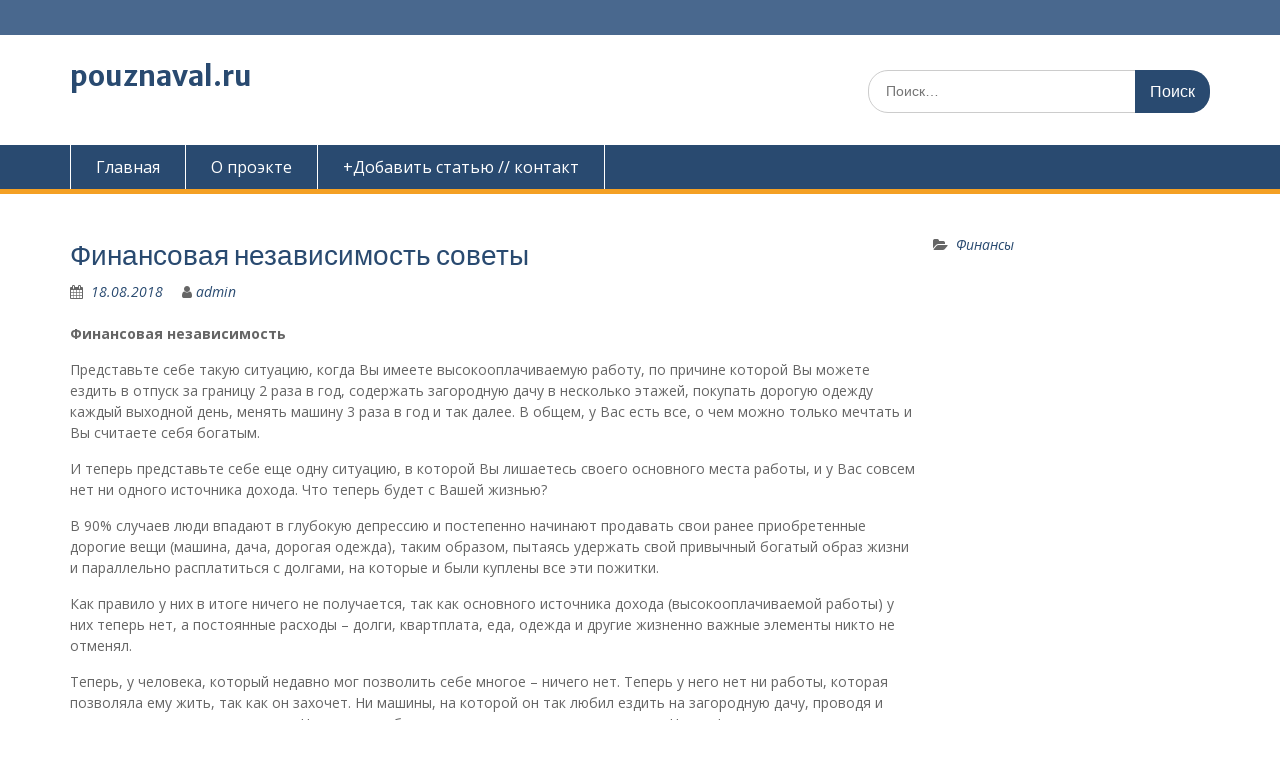

--- FILE ---
content_type: text/html; charset=utf-8
request_url: https://pouznaval.ru/finansovaya-nezavisimost-sovety/
body_size: 23391
content:
<!DOCTYPE html>
<html lang="ru-RU">
<head>

  <script data-ad-client="ca-pub-5878285487987233" async src="https://pagead2.googlesyndication.com/pagead/js/adsbygoogle.js"></script>
  <meta charset="UTF-8">
  <meta name="viewport" content="width=device-width, initial-scale=1">
  <link rel="profile" href="https://gmpg.org/xfn/11">
  <link rel="pingback" href="/xmlrpc.php">
  <title>Финансовая независимость советы - pouznaval.ru</title>
  <meta name="bingbot" content="index, follow, max-snippet:-1, max-image-preview:large, max-video-preview:-1">
  <link rel="canonical" href="/finansovaya-nezavisimost-sovety/">
  <meta property="og:locale" content="ru_RU">
  <meta property="og:type" content="article">
  <meta property="og:title" content="Финансовая независимость советы - pouznaval.ru">
  <meta property="og:description" content="Финансовая независимость Представьте себе такую ситуацию, когда Вы имеете высокооплачиваемую работу, по причине которой Вы можете ездить в отпуск за границу 2 раза в год, содержать загородную дачу в несколько этажей, покупать дорогую одежду каждый выходной день, менять машину 3 Читать дальше ...">
  <meta property="og:url" content="https://pouznaval.ru/finansovaya-nezavisimost-sovety/">
  <meta property="og:site_name" content="pouznaval.ru">
  <meta property="article:published_time" content="2018-08-18T13:09:37+00:00">
  <meta name="twitter:card" content="summary_large_image">
  <script type="application/ld+json" class="yoast-schema-graph">
  {"@context":"https://schema.org","@graph":[{"@type":"WebSite","@id":"https://pouznaval.ru/#website","url":"https://pouznaval.ru/","name":"pouznaval.ru","description":"\u042d\u0442\u043e \u0438\u043d\u0444\u043e\u0440\u043c\u0430\u0446\u0438\u043e\u043d\u043d\u044b\u0439 \u0441\u0430\u0439\u0442, \u043e\u0441\u043d\u043e\u0432\u0443 \u0441\u0430\u0439\u0442\u0430 \u041f\u043e\u0443\u0437\u043d\u0430\u0432\u0430\u043b \u0441\u043e\u0441\u0442\u0430\u0432\u043b\u044f\u044e\u0442 \u043e\u0431\u0443\u0447\u0430\u044e\u0449\u0438\u0435 \u043c\u0430\u0442\u0435\u0440\u0438\u0430\u043b\u044b \u0432 \u0432\u0438\u0434\u0435 \u043b\u0435\u043a\u0446\u0438\u0439, \u043a\u043e\u043d\u0441\u043f\u0435\u043a\u0442\u043e\u0432, \u0440\u0435\u0444\u0435\u0440\u0430\u0442\u043e\u0432, \u0434\u043e\u043a\u043b\u0430\u0434\u043e\u0432, \u0440\u0443\u043a\u043e\u0432\u043e\u0434\u0441\u0442\u0432 \u0438 \u043f\u043e\u0441\u043e\u0431\u0438\u0439. \u041f\u0440\u0438\u044f\u0442\u043d\u043e\u0433\u043e \u043e\u0431\u0443\u0447\u0435\u043d\u0438\u044f \u0438 \u043f\u0440\u0438\u043e\u0431\u0440\u0435\u0442\u0435\u043d\u0438\u044f \u0437\u043d\u0430\u043d\u0438\u0439.","potentialAction":[{"@type":"SearchAction","target":"https://pouznaval.ru/?s={search_term_string}","query-input":"required name=search_term_string"}],"inLanguage":"ru-RU"},{"@type":"WebPage","@id":"https://pouznaval.ru/finansovaya-nezavisimost-sovety/#webpage","url":"https://pouznaval.ru/finansovaya-nezavisimost-sovety/","name":"\u0424\u0438\u043d\u0430\u043d\u0441\u043e\u0432\u0430\u044f \u043d\u0435\u0437\u0430\u0432\u0438\u0441\u0438\u043c\u043e\u0441\u0442\u044c \u0441\u043e\u0432\u0435\u0442\u044b - pouznaval.ru","isPartOf":{"@id":"https://pouznaval.ru/#website"},"datePublished":"2018-08-18T13:09:37+00:00","dateModified":"2018-08-18T13:09:37+00:00","author":{"@id":"https://pouznaval.ru/#/schema/person/72a322de40ccf2a12a0ced78bce5af05"},"inLanguage":"ru-RU","potentialAction":[{"@type":"ReadAction","target":["https://pouznaval.ru/finansovaya-nezavisimost-sovety/"]}]},{"@type":["Person"],"@id":"https://pouznaval.ru/#/schema/person/72a322de40ccf2a12a0ced78bce5af05","name":"admin","image":{"@type":"ImageObject","@id":"https://pouznaval.ru/#personlogo","inLanguage":"ru-RU","url":"https://secure.gravatar.com/avatar/7fe7f94695f32951839852638f0e64d7?d=mm&r=g","caption":"admin"}}]}
  </script>
  <link rel='dns-prefetch' href='//fonts.googleapis.com'>
  <link rel='dns-prefetch' href='//s.w.org'>
  <link rel="alternate" type="application/rss+xml" title="pouznaval.ru &raquo; Лента" href="/feed/">
  <link rel="alternate" type="application/rss+xml" title="pouznaval.ru &raquo; Лента комментариев" href="/comments/feed/">
  <link rel="alternate" type="application/rss+xml" title="pouznaval.ru &raquo; Лента комментариев к &laquo;Финансовая независимость советы&raquo;" href="/finansovaya-nezavisimost-sovety/feed/">
  <script type="text/javascript">
                        window._wpemojiSettings = {"baseUrl":"https:\/\/s.w.org\/images\/core\/emoji\/12.0.0-1\/72x72\/","ext":".png","svgUrl":"https:\/\/s.w.org\/images\/core\/emoji\/12.0.0-1\/svg\/","svgExt":".svg","source":{"concatemoji":"https:\/\/pouznaval.ru\/wp-includes\/js\/wp-emoji-release.min.js"}};
                        /*! This file is auto-generated */
                        !function(e,a,t){var r,n,o,i,p=a.createElement("canvas"),s=p.getContext&&p.getContext("2d");function c(e,t){var a=String.fromCharCode;s.clearRect(0,0,p.width,p.height),s.fillText(a.apply(this,e),0,0);var r=p.toDataURL();return s.clearRect(0,0,p.width,p.height),s.fillText(a.apply(this,t),0,0),r===p.toDataURL()}function l(e){if(!s||!s.fillText)return!1;switch(s.textBaseline="top",s.font="600 32px Arial",e){case"flag":return!c([127987,65039,8205,9895,65039],[127987,65039,8203,9895,65039])&&(!c([55356,56826,55356,56819],[55356,56826,8203,55356,56819])&&!c([55356,57332,56128,56423,56128,56418,56128,56421,56128,56430,56128,56423,56128,56447],[55356,57332,8203,56128,56423,8203,56128,56418,8203,56128,56421,8203,56128,56430,8203,56128,56423,8203,56128,56447]));case"emoji":return!c([55357,56424,55356,57342,8205,55358,56605,8205,55357,56424,55356,57340],[55357,56424,55356,57342,8203,55358,56605,8203,55357,56424,55356,57340])}return!1}function d(e){var t=a.createElement("script");t.src=e,t.defer=t.type="text/javascript",a.getElementsByTagName("head")[0].appendChild(t)}for(i=Array("flag","emoji"),t.supports={everything:!0,everythingExceptFlag:!0},o=0;o<i.length;o++)t.supports[i[o]]=l(i[o]),t.supports.everything=t.supports.everything&&t.supports[i[o]],"flag"!==i[o]&&(t.supports.everythingExceptFlag=t.supports.everythingExceptFlag&&t.supports[i[o]]);t.supports.everythingExceptFlag=t.supports.everythingExceptFlag&&!t.supports.flag,t.DOMReady=!1,t.readyCallback=function(){t.DOMReady=!0},t.supports.everything||(n=function(){t.readyCallback()},a.addEventListener?(a.addEventListener("DOMContentLoaded",n,!1),e.addEventListener("load",n,!1)):(e.attachEvent("onload",n),a.attachEvent("onreadystatechange",function(){"complete"===a.readyState&&t.readyCallback()})),(r=t.source||{}).concatemoji?d(r.concatemoji):r.wpemoji&&r.twemoji&&(d(r.twemoji),d(r.wpemoji)))}(window,document,window._wpemojiSettings);
  </script>
  <style type="text/css">
  img.wp-smiley,
  img.emoji {
        display: inline !important;
        border: none !important;
        box-shadow: none !important;
        height: 1em !important;
        width: 1em !important;
        margin: 0 .07em !important;
        vertical-align: -0.1em !important;
        background: none !important;
        padding: 0 !important;
  }
  </style>
  <link rel='stylesheet' id='wp-block-library-css' href='/wp-includes/css/dist/block-library/style.min.css' type='text/css' media='all'>
  <link rel='stylesheet' id='contact-form-7-css' href='/wp-content/plugins/contact-form-7/includes/css/styles.css' type='text/css' media='all'>
  <link rel='stylesheet' id='fontawesome-css' href='/wp-content/themes/education-hub/third-party/font-awesome/css/font-awesome.min.css' type='text/css' media='all'>
  <link rel='stylesheet' id='education-hub-google-fonts-css' href='//fonts.googleapis.com/css?family=Open+Sans%3A600%2C400%2C400italic%2C300%2C100%2C700%7CMerriweather+Sans%3A400%2C700&#038;ver=5.4.2' type='text/css' media='all'>
  <link rel='stylesheet' id='education-hub-style-css' href='/wp-content/themes/education-hub/style.css' type='text/css' media='all'>
  <script type='text/javascript' src='/wp-includes/js/jquery/jquery.js?ver=1.12.4-wp'></script>
  <script type='text/javascript' src='/wp-includes/js/jquery/jquery-migrate.min.js'></script>
  <link rel='https://api.w.org/' href='/wp-json/'>
  <link rel="EditURI" type="application/rsd+xml" title="RSD" href="/xmlrpc.php">
  <link rel="wlwmanifest" type="application/wlwmanifest+xml" href="/wp-includes/wlwmanifest.xml">
  <link rel='shortlink' href='/?p=904'>
  <link rel="alternate" type="application/json+oembed" href="/wp-json/oembed/1.0/embed?url=https%3A%2F%2Fpouznaval.ru%2Ffinansovaya-nezavisimost-sovety%2F">
  <link rel="alternate" type="text/xml+oembed" href="/wp-json/oembed/1.0/embed?url=https%3A%2F%2Fpouznaval.ru%2Ffinansovaya-nezavisimost-sovety%2F&#038;format=xml">
  <style type="text/css">
  .broken_link, a.broken_link {
        text-decoration: line-through;
  }
  </style>
  <style>
                .pageviews-wrapper { height: 16px; line-height: 16px; font-size: 11px; clear: both; }
                .pageviews-wrapper svg { width: 16px; height: 16px; fill: #aaa; float: left; margin-right: 2px; }
                .pageviews-wrapper span { float: left; }
  </style>
  <link rel="icon" href="/wp-content/uploads/2018/07/cropped-111-1-32x32.png" sizes="32x32">
  <link rel="icon" href="/wp-content/uploads/2018/07/cropped-111-1-192x192.png" sizes="192x192">
  <link rel="apple-touch-icon" href="/wp-content/uploads/2018/07/cropped-111-1-180x180.png">
  <meta name="msapplication-TileImage" content="https://pouznaval.ru/wp-content/uploads/2018/07/cropped-111-1-270x270.png">
<!-- Yandex.Metrika counter -->
<script type="text/javascript" >
   (function(m,e,t,r,i,k,a){m[i]=m[i]||function(){(m[i].a=m[i].a||[]).push(arguments)};
   var z = null;m[i].l=1*new Date();
   for (var j = 0; j < document.scripts.length; j++) {if (document.scripts[j].src === r) { return; }}
   k=e.createElement(t),a=e.getElementsByTagName(t)[0],k.async=1,k.src=r,a.parentNode.insertBefore(k,a)})
   (window, document, "script", "https://mc.yandex.ru/metrika/tag.js", "ym");

   ym(90133478, "init", {
        clickmap:true,
        trackLinks:true,
        accurateTrackBounce:true,
        webvisor:true
   });
</script>
<noscript><div><img src="https://mc.yandex.ru/watch/90133478" style="position:absolute; left:-9999px;" alt="" /></div></noscript>
<!-- /Yandex.Metrika counter -->
  <meta name="yandex-verification" content="65cf2ad57484625c" />
    
                <div id="zao_order_chat"></div>
            <script type="text/javascript">
                if (!zao_order_chat_initiator) {
                    var zao_order_chat_initiator = window.document.createElement("script");
                    zao_order_chat_initiator.type = "text/javascript";
                    zao_order_chat_initiator.async = true;
                    zao_order_chat_initiator.src = "https://zchnk.ru/forms/zao-order-chat.js?a_aid=4e27edf057379&tag_name=zao_order_chat&template_name=zao_order_chat&theme=red&header=full&delay=7&name=%D0%A2%D0%B0%D1%82%D1%8C%D1%8F%D0%BD%D0%B0&description=%D0%A3%D0%B7%D0%BD%D0%B0%D0%B9%D1%82%D0%B5%20%D1%81%D1%82%D0%BE%D0%B8%D0%BC%D0%BE%D1%81%D1%82%D1%8C%20%D0%B2%D0%B0%D1%88%D0%B5%D0%B9%20%D1%80%D0%B0%D0%B1%D0%BE%D1%82%D1%8B%20%D1%81%D0%BE%20%D1%81%D0%BA%D0%B8%D0%B4%D0%BA%D0%BE%D0%B9%2045%25&corner=square";
                    document.body.appendChild(zao_order_chat_initiator);
                }
            </script>
<script async src="https://pagead2.googlesyndication.com/pagead/js/adsbygoogle.js?client=ca-pub-9938456014493340"
     crossorigin="anonymous"></script>

<!-- Yandex.RTB -->
<script>window.yaContextCb=window.yaContextCb||[]</script>
<script src="https://yandex.ru/ads/system/context.js" async></script>

<!-- Yandex.RTB R-A-1986883-1 -->
<script>window.yaContextCb.push(()=>{
  Ya.Context.AdvManager.render({
    type: 'fullscreen',    
    platform: 'touch',
    blockId: 'R-A-1986883-1'
  })
})</script></head>
<body class="post-template-default single single-post postid-904 single-format-standard site-layout-fluid global-layout-right-sidebar">

  <div id="page" class="container hfeed site">
    <a class="skip-link screen-reader-text" href="#content">Перейти к содержимому</a>
    <div id="tophead">
      <div class="container">
        <div id="quick-contact"></div>
      </div>
    </div>
    <header id="masthead" class="site-header" role="banner">
      <div class="container">
        <div class="site-branding">
          <div id="site-identity">
            <p class="site-title"><a href="/" rel="home">pouznaval.ru</a></p>
          </div>
        </div>
        <div class="search-section">
          <form role="search" method="get" class="search-form" action="https://pouznaval.ru/">
            <label><span class="screen-reader-text">Искать:</span> <input type="search" class="search-field" placeholder="Поиск…" value="" name="s" title="Искать:"></label> <input type="submit" class="search-submit" value="Поиск">
          </form>
        </div>
      </div>
    </header>
    <div id="main-nav" class="clear-fix">
      <div class="container">
        <nav id="site-navigation" class="main-navigation" role="navigation">
          <button class="menu-toggle" aria-controls="primary-menu" aria-expanded="false"><i class="fa fa-bars"></i> Меню</button>
          <div class="wrap-menu-content">
            <div class="menu-novvvvv-container">
              <ul id="primary-menu" class="menu">
                <li id="menu-item-34" class="menu-item menu-item-type-custom menu-item-object-custom menu-item-34">
                  <a target="_blank" rel="noopener noreferrer" href="/category/top-publikatsii/">Главная</a>
                </li>
                <li id="menu-item-63" class="menu-item menu-item-type-post_type menu-item-object-page menu-item-63">
                  <a target="_blank" rel="noopener noreferrer" href="/o-proekte/">О проэкте</a>
                </li>
                <li id="menu-item-64" class="menu-item menu-item-type-post_type menu-item-object-page menu-item-64">
                  <a target="_blank" rel="noopener noreferrer" href="/kontakty/">+Добавить статью // контакт</a>
                </li>
              </ul>
            </div>
          </div>
        </nav>
      </div>
    </div>
    <div id="content" class="site-content">
      <div class="container">
        <div class="inner-wrapper">
          <div id="primary" class="content-area">
            <main id="main" class="site-main" role="main">
              <article id="post-904" class="post-904 post type-post status-publish format-standard hentry category-finansy">
                <header class="entry-header">
                  <h1 class="entry-title">Финансовая независимость советы</h1>
                  <div class="entry-meta">
                    <span class="posted-on"><a href="/finansovaya-nezavisimost-sovety/" rel="bookmark"><time class="entry-date published updated" datetime="2018-08-18T16:09:37+03:00">18.08.2018</time></a></span> <span class="byline"><span class="author vcard"><a class="url fn n" href="/author/admin/">admin</a></span></span>
                  </div>
                </header>
                <div class="entry-content">
                  
                  </div>
                  <p><strong>Финансовая независимость</strong></p>
                  
                  <p>Представьте себе такую ситуацию, когда Вы имеете высокооплачиваемую работу, по причине которой Вы можете ездить в отпуск за границу 2 раза в год, содержать загородную дачу в несколько этажей, покупать дорогую одежду каждый выходной день, менять машину 3 раза в год и так далее. В общем, у Вас есть все, о чем можно только мечтать и Вы считаете себя богатым.</p>
                  <p>И теперь представьте себе еще одну ситуацию, в которой Вы лишаетесь своего основного места работы, и у Вас совсем нет ни одного источника дохода. Что теперь будет с Вашей жизнью?</p>
                  <p>В 90% случаев люди впадают в глубокую депрессию и постепенно начинают продавать свои ранее приобретенные дорогие вещи (машина, дача, дорогая одежда), таким образом, пытаясь удержать свой привычный богатый образ жизни и параллельно расплатиться с долгами, на которые и были куплены все эти пожитки.</p>
                  <p>Как правило у них в итоге ничего не получается, так как основного источника дохода (высокооплачиваемой работы) у них теперь нет, а постоянные расходы – долги, квартплата, еда, одежда и другие жизненно важные элементы никто не отменял.</p>
                  <p>Теперь, у человека, который недавно мог позволить себе многое – ничего нет. Теперь у него нет ни работы, которая позволяла ему жить, так как он захочет. Ни машины, на которой он так любил ездить на загородную дачу, проводя и отдыхая там все свои выходные. Ни денег, чтобы просто слетать в отпуск за границу. Ничего!</p>
                  <p>Все, что теперь есть у этого человека, это его дом и долговые обязательства, под которые этот же дом был заложен. И теперь, если он вовремя не расплатится со своими долгами, у него могут забрать его последнюю недвижимость. И вот именно на этом месте приходит трезвое понимание.</p>
                  <p>Высокооплачиваемая работа и наличие множества роскошных вещей – это еще не богатство. Это лишь легкое подражание ему. Потому что: <strong>«Вы богаты ровно настолько, насколько времени сможете продержаться без работы!»</strong></p>
                  <p>К сожалению, не так много людей в наше время понимают всю суть этого высказывания. И устроившись на хорошую работу с большой зарплатой, думают, что стали богатыми. На самом деле это не так, они стали не богатыми, они просто&nbsp;<strong>пытаются казаться богатыми.</strong></p>
                  <p>Насколько по-настоящему они богаты, покажет то время, когда они потеряют свой единственный источник дохода – свою работу.</p>
                  <p><strong>Разница между активами и пассивами</strong></p>
                  <p>Давайте понимать под активом то, что вам приносит деньги, а под пассивом &#8212; то, что у вас отбирает деньги. Если вы возьмете среднестатистического человека, то увидите, что он имеет только пассивы.</p>
                  <p>Что у него есть? Квартира, где он живет &#8212; требует ежемесячной оплаты ЖКХ, мелкого, а иногда и крупного ремонта, нужно платить налог и т.д. Чистый пассив. Автомобиль? Бензин, страховка, налоги, ремонт, штрафы, парковка и т.д. &#8212; пассив. Дача &#8212; пассив, полагаю, объяснять не надо. Мобильный телефон, стереосистема, гараж и т.д. &#8212; все это пассивы, потому что постоянно забирают деньги из вашего кошелька. Простите, а активы у этого человека есть? После долгого раздумья этот человек сможет предъявить один единственный актив &#8212; это его ТРУДОСПОСОБНОСТЬ (возможность работать), а все остальное, что у него есть, деньги только забирает.</p>
                  <p>Смотрите, что получается &#8212; на один актив много-много пассивов; человек согнулся под тяжестью пассивов, денег у него постоянно не хватает. Казалось бы, самое разумное &#8212; либо сбросить с себя часть пассивов, чтобы они перестали у него отнимать деньги, или увеличить количество активов, и тем самым увеличить количество денег, которое к нему прибывает ежемесячно.</p>
                  <p>Однако большинство людей почему-то поступают иначе: они увеличивают количество пассивов! Да, странно, но это так. Появились деньги &#8212; люди предпочитают купить новый автомобиль (дороже страховка, эксплуатационные расходы, больше расходы на парковку и т.д.) Стало быть, автомобиль ежемесячно будет забирать у вас денег еще больше.</p>
                  <p>Или, если на авто не хватает, новый мобильник и т.д. Я не имею ничего против покупки этих приятных вещей; однако, согласитесь, всему свое время. Мудрый человек купит все это, когда у него будет достаточное количество активов. Покупать пассивы, когда у вас есть лишь единственный актив &#8212; очень плохое и опасное решение. Пассивы раздавят вас своей тяжестью. Надорветесь.</p>
                  <p>Позвольте обратить ваше внимание еще на одно очень важное обстоятельство. Абсолютное большинство людей, имея единственный источник дохода &#8212; свою трудоспособность, никак, СОВЕРШЕННО никак его, этот единственный источник не защищают!!! Другими словами, каждый из нас может заболеть или навсегда потерять способность работать &#8212; то есть стать инвалидом. Ваши пассивы никуда не денутся и будут денег требовать ежемесячно; единственный свой актив (работу) вы можете потерять. Что вы будете делать тогда? Итак, нужно покупать активы и воздерживаться от покупки пассивов. Вы можете спросить меня в свете этой рассылки &#8212; а что же тогда покупать, какие активы мне доступны? Когда человек впервые задается этим вопросом, он становится ИНВЕСТОРОМ.</p>
                  <p>Активы и пассивы, при первом упоминании о них, у большинства людей возникают ассоциации с бухгалтерским учетом, балансом, сальдо и т.д. Но, многие люди путают эти понятия, а некоторые и вовсе не знают, что это такое. В данной статье будут даны определения и приведены конкретные примеры и различия активов и пассивов.</p>
                  <p>Причем, не будем сильно углубляться в дебри и сыпать сложными экономическими терминами, ведь они, зачастую, сложны для понимания людей, не имеющих экономического образования, а постараемся изложить все просто. Согласитесь, не так уж и часто, в нашей с Вами повседневной жизни можно услышать слово актив или пассив, если конечно, в Вашей семье нет тех, кто по профессии своей бухгалтер.</p>
                  <p><strong>Актив</strong>&nbsp;– это то, что приносит деньги в Ваш карман. Также, к активам можно отнести то, что Вы имеете в данный момент и в ближайшем будущем намереваетесь продать за большую цену, чем потратили на приобретение. Что может выступать активом?</p>
                  <p>Целый список разнообразных вещей:</p>
                  <p>*Недвижимость. Будучи сданной в аренду она приносит стабильный доход своему хозяину, и, что примечательно, не требует от него никаких активных действий и затрат сил.</p>
                  <p>*Инвестиции в бизнес.</p>
                  <p>*Авторские гонорары, которые можно получать от запатентованной интеллектуальной собственности.</p>
                  <p>*Любые другие вещи, принадлежащие Вам и не лежащие мертвым грузом, а сданные в аренду другим лицам, и приносящие владельцу плату за свою эксплуатацию. К таковым можно отнести что угодно: автомобиль, оборудование, технику, в общем, все то, что приносит Вам деньги в карман.</p>
                  <p>Что касается&nbsp;<strong>пассивов</strong>&nbsp;– так это то, что отнимает у Вас денежные средства. Движимое и недвижимое имущество, использующееся для личных нужд и требующее расходов на свое содержание, а также Ваши долговые обязательства, по отношению к другим физическим и юридическим лицам. К пассивам также можно отнести:</p>
                  <p>*Лично эксплуатируемое имущество;</p>
                  <p>*Долговые расписки в пользу иных лиц;</p>
                  <p>*Квартира или дом, в котором Вы проживаете.</p>
                  <p>Квартира, кстати, один из спорных моментов в разделении имущества на активы и пассивы, ведь она может выступать как первым, так и вторым. Давайте рассмотрим это на примере. Допустим, Вы приобрели или получили в наследство квартиру. После этого у Вас есть два варианта развития событий.</p>
                  <p><strong>Первый</strong>&nbsp;– Вы сдаете ее внаем другим людям, регулярно получая за это арендную плату. Это яркий пример <strong>пассивного дохода</strong>, когда Ваш капитал работает на Вас. Достаточно один раз вложить его куда-либо, и далее Вы, не затрачивая сил и времени получаете доход. При всем этом, стоимость Вашей квартиры из года в год растет. Под воздействием инфляционного механизма, это неизбежно, и даже если происходит финансовый кризис, ее цена со временем восстанавливается.</p>
                  <p><strong>И второй случай</strong>&nbsp;– Вы лично заселяетесь в эту квартиру, или безвозмездно пускаете туда своих родных. Так квартира превращается в пассив, т.к. Вы мало того, что не получаете арендную плату, а еще и вынуждены ежемесячно оплачивать коммунальные счета.&nbsp;Как видите, одна и та же вещь может выступать в качестве одного из самых полезных активов, так и самым большим Вашим пассивом, особенно если Вы купили ее, влезая в долг.</p>
                  <p>Кстати, с бизнесом возникает аналогичная ситуация. Казалось бы, любой бизнес – это потенциальный актив, в отличие от прочих вещей, которые можно приобрести для личного пользования, он заведомо создается с целью получения прибыли. Но, не все так просто. Категория, к которой можно отнести бизнес, определяется его финансовым результатом. Если бизнес регулярно приносит Вам чистую прибыль, то это, конечно, актив. А если его содержание несет в себе только убытки, то пассив.</p>
                  <p>Как уже говорилось, к активам можно отнести все то, что приносит Вам доход, и Ваша работа – это тоже своего рода актив. Но, наибольшей привлекательностью обладают активы, которые способны приносить именно пассивный доход. А пассивы, на самом деле, тоже могут быть приятными вещами.&nbsp;Например, расходы на то, что доставляет нам удовольствие: походы в ресторан, приобретение предметов роскоши и технологических новинок – это тоже пассивы, что, вроде как, плохо. Но, без этого сложно представить себе нормальную жизнь. Поэтому не стоит полностью отказываться от пассивов, а необходимо просто искать баланс, в котором бы&nbsp;<strong>активы превышали пассивы.</strong></p>
                  <p><strong>&nbsp;</strong></p>
                  <p><strong>Баланс Пассивов и Активов.</strong></p>
                  <p>Как стало очевидно, вовсе отказаться от пассивов никак не получится, для этого придется сильно понизить уровень своей жизни и научиться обходиться буквально без всего. Стоит просто стремиться к тому, чтобы все Ваши пассивы с лихвой перекрывались активами. Не идите на поводу у гениев рекламы и маркетинга, и не стремитесь купить как можно больше вещей просто потому, что это сейчас модно и так делают все.</p>
                  <p>Да, это тяжело, ведь просто оглядевшись вокруг можно увидеть множество людей, живущих, что называется, не по средствам. Подумайте, жизнь в вечной каббале долгов – это то, о чем Вы мечтали? Вряд ли.</p>
                  <p>Богатые люди понимают разницу и приобретают активы. Бедные люди – покупают пассивы. А средний класс, в силу финансовой неграмотности, приобретает пассивы, которые считает активом. И с этим трудно спорить, ведь всякий, экономически грамотный человек всеми силами будет стремиться приобретать активы, и не увеличивать сверх нормы свои пассивы, будучи уверенным, что это приведет его к богатству.</p>
                  <p>Посмотрите на деятельность любого миллионера, все они управляют предприятиями, заводами, фирмами, разрабатывают месторождения полезных ископаемых, и прочее. Все это активы, правда, такого уровня, который труднодостижим для людей попроще.</p>
                  <p>По причине активов можно достичь той самой финансовой свободы, о которой мечтает каждый. И человеку, который ее добился, уже не требуется работать за деньги, ведь деньги в буквальном смысле начинают работать за него. Конечно, можно сейчас сказать, что богатые люди и живут с шиком, покупая себе загородные особняки, шикарные машины, личные яхты, украшения и прочее. Но, все эти расходы, до мельчайшей детали, учтены в их финансовом плане и, ни один миллионер, не будет совершать значительных трат, не будучи уверенным в том, что он может себе это позволить, без ущерба для своего бюджета.&nbsp;Покупая активы, не стоит тешить себя ожиданиями, что они начнут приносить доход немедленно. Для того чтобы они начали работать и увеличивать благосостояние владельца, нужно время, зачастую немалое.</p>
                  <p>Но, не пугайтесь этого. И если сейчас все активы, которыми Вы обладаете – это работа по найму, а количество пассивов зашкаливает, то стоит задуматься, все ли правильно Вы делаете, и что станет конечной станцией Вашей деятельности – вожделенная финансовая свобода или замкнутый круг «заработал-потратил». Поэтому, решать только Вам. Больше размышляйте над тем, какие активы можно приобрести, рассматривайте каждое новое дело, как возможность заработать и не сворачивайте с выбранного пути к благополучию, каким бы тернистым он не казался.</p>
                  <p><strong>Важно!</strong> <strong><em>Продавать действующий актив можно только для покупки другого, более выгодного для Вас, актива.</em></strong></p>
                  <p><strong>&nbsp;</strong></p>
                  <p><strong>&nbsp;</strong></p>
                  <p><strong>&nbsp;</strong></p>
                  <p><strong><em>Понятие «активный доход» и «пассивный доход».</em></strong></p>
                  <p><strong>Активный доход &#8212; его плюсы и минусы</strong></p>
                  <p><strong>Активный доход</strong>&nbsp;&#8212; то, к чему мы все привыкли. Зарплата, которую человек получает, работая на наёмной работе, относится именно к активному заработку (его ещё называют линейным). Это относится и ко всяким «подработкам», фрилансу, бизнесу (отчасти). То есть сделал работу &#8212; получи вознаграждение (единоразово). Как только человек прекращает работать (увольняется с работы) &#8212; доход перестаёт поступать.</p>
                  <p>В случае активного заработка нужно тратить своё время и (или) силы на его получение &#8212; это обязательное условие. То есть, если вы перестанете выполнять свои служебные обязанности (откажетесь работать) и вместо работы будете спать, то вас непременно уволят и доход иссякнет. Но это и так понятно. Основное преимущество активного дохода &#8212; вы получаете всё и сразу.</p>
                  <p>Отметим, что большинству людей известен только один способ получения денег &#8212; работа на предприятии (пресловутый активный доход). Под словом &#171;известен&#187; здесь понимается то, что в реальной жизни (а не где-то в мечтах), на практике большинство людей могут добывать деньги только активным способом, то есть, работая в общепринятом смысле. Однако, это не единственный вид получения дохода. Есть и другой, куда более приятный способ, хорошо известный среди&nbsp;богатых людей, а это – пассивный доход.</p>
                  <p><strong>Пассивный доход &#8212; альтернатива или дополнение к активному доходу</strong></p>
                  <p><strong>Пассивный доход</strong>&nbsp;&#8212; это доход, получаемый без серьёзных затрат сил и времени с вашей стороны. Грубо говоря, это когда вы не работаете, а прибыль продолжает к вам поступать. Как такое, возможно, спросите вы? Дело в том, что пассивный доход (его ещё называют резидуальный, нелинейный доход) может быть получен от&nbsp;активов, которые у вас имеются. Странно, да? По идее, от активов должен идти активный доход, а не пассивный. А всё как раз наоборот.</p>
                  <p>Если у вас есть какой-то&nbsp;актив, скажем,&nbsp;недвижимость&nbsp;в аренду, то данный актив способен генерировать денежный поток в ваш карман. Ваше участие при этом сведено к минимуму. В этом пассивный доход выгодно отличается от активного.</p>
                  <p>Секрет богатых&nbsp;в том и проявляется, что они имеют активы, которые приносят им&nbsp;деньги. Пассивный доход доступен только людям, находящимся в квадрантах &nbsp;<strong>Б</strong>(бизнесмен)&nbsp;и&nbsp;<strong>И</strong>(инвестор) квадранта денежного потока, то есть когда уже не вы работаете за деньги, а ваши деньги работают на вас. Ещё одна особенность пассивного заработка &#8212; когда другие люди явно или опосредованно работают на вас (не вы сами). Пример: вкладываясь в чей-то бизнес (прямые инвестиции) на вас работают сотрудники этого бизнеса.</p>
                  <p><strong>&nbsp;</strong></p>
                  <p><strong>Трудности получения пассивного дохода</strong></p>
                  <p>Однако, не всё так радужно, как кажется на первый взгляд. Проблема то в том, что перед тем как получать пассивный доход, нужно обзавестись активом, который будет его приносить. А нет актива &#8212; нет и пассивного заработка! Таким образом, вся сложность в том, чтобы создать источник своего дохода. Чтобы иметь прибыль от капитала (недвижимости например) для начала нужно&nbsp;где-то взять деньги. А вся прелесть в том, что сделать это нужно один раз и потом просто &#171;доить корову&#187;.</p>
                  <p>Пассивный доход &#8212; награда за один раз проделанную работу.</p>
                  <p>Как правило, на создание пассивного дохода, уровень которого хотя бы сопоставим с уровнем зарплаты (или другого вида активного дохода), нужно приложить намного больше сил и (или) времени, чем на активный заработок. А как вы хотели?</p>
                  <p>Также создание пассивного дохода &#8212; дело весьма небыстрое и может занимать годы.</p>
                  <p><strong>Пример.</strong>&nbsp;Боря работает инженером и получает 20 тысяч в месяц. Но Боря хочет накопить капитал, купить недвижимость (к примеру, две квартиры), сдать их в аренду и получать все те же 20 тысяч, но уже не работая. Для того чтобы &#171;превратить сказку в быль&#187; нужен капитал приблизительно размером 2,5 миллиона.</p>
                  <p>И сколько же ему надо горбатиться, чтобы заработать 2,5 миллиона?</p>
                  <p>Не всё так плохо, как кажется.</p>
                  <p><strong>Во-первых</strong>, это весьма примитивный пример, доходность &#8212; очень маленькая.</p>
                  <p><strong>Во-вторых</strong>, как было сказано выше, создание пассивного дохода &#8212; дело небыстрое, поэтому надо запастись терпением и целеустремлённостью.</p>
                  <p><strong>В-третьих</strong>, есть методы (правила), использование которых приводит к ускорению и увеличению дохода. Если человек задался целью создать себе пассивный доход, то он, не спеша и уверенно будет идти к цели, увеличивая свой доход.</p>
                  <p><strong>В-четвёртых</strong>, начать никогда не поздно &#8212; ведь можно начать&nbsp;откладывать&nbsp;часть денег, работая на обычной работе, и потихоньку приобретать активы. Каждый раз, когда получаете доход, первое, что Вы должны сделать — отложить от него ровно 10%. Это называется&nbsp;&nbsp;&nbsp;&nbsp;&nbsp;&nbsp;&nbsp;&nbsp;&nbsp;&nbsp; <strong><em>«Платить зарплату себе»,</em></strong> потому что остальные 90 % Вы платите другим (коммунальные платежи, налоги и т.д.). Таким способом мы создаем свой начальный капитал. И поверьте, это не такая уж и огромная сумма, чтобы ощутить ее отсутствие на себе. &nbsp;И отдавать последние деньги своим кредиторам, а в семейном бюджете оставлять сумму, которую едва хватит на питание детям – не есть правильное решение.</p>
                  <p>Помните, что пассивный доход обладает важнейшими преимуществами, недоступными активному доходу. &nbsp;Ну, кто бы ни хотел получать много денег, не затрачивая особых усилий и времени и заниматься тем, чем хочется? Только пассивный заработок делает эту возможность доступной. По причине этого и возможна&nbsp;финансовая свобода.</p>
                  <p>Таким образом, нужны большие усилия, время для создания источника пассивного дохода и почти нулевые затраты для поддержки созданного.</p>
                  <p><strong>&nbsp;</strong></p>
                  <p><strong><em>Несколько советов по экономии семейного бюджета.</em></strong></p>
                  <p><strong><em>Экономия&nbsp;семейного бюджета это не финансовое ограничение себя и своих близких во всех сферах жизни, а умение обдуманно и правильно обращаться с деньгами.</em></strong></p>
                  <p>Какая бы большая зарплата не была у человека, его расходы всегда будут идти вровень с его доходами. Так как любой человек, имея на руках деньги, в первую очередь стремится их потратить. Такова психология людей и законы жизни.</p>
                  <p>Поэтому, если Вы хотите больше зарабатывать и сохранять, то Вам не обязательно устраиваться на дополнительную работу. Вам нужно всего лишь научиться грамотно распоряжаться своими личными средствами.</p>
                  <p>Поэтому в данном посте будет представлено несколько самых популярных и рабочих методов экономии семейного бюджета, которые подойдут абсолютно любому человеку.</p>
                  <p><strong><u>Расплатитесь с долгами.</u></strong></p>
                  <p>Как бы банально это не звучало, но ликвидация всех задолженностей, это самый первый и обязательный шаг, который Вы должны сделать, если собрались экономить&nbsp;деньги. Как только деньги освобождаются от функции долговых обязательств, им можно легко назначить функцию сбережения. Поэтому&nbsp;сначала расплатитесь со всеми долгами, а уже только потом приступайте к экономии.</p>
                  <p>Если Ваши долги настолько большие, что быстро устранить их не получается, начинайте следовать правилу 50×50. Из денег, которые Вы сможете <strong><em>сэкономить</em></strong>, берите 50% на погашение долгов, а другие 50% откладывайте, чтобы создать себе наличный резерв (запас). Тем самым Вы создаете свой капитал и одновременно избавляетесь от долгов.</p>
                  <p><strong><u>&nbsp;</u></strong></p>
                  <p><strong><u>Начните вести учет всех своих расходов.</u></strong></p>
                  <p>Первое и самое важное, что нужно сделать, чтобы начать экономить семейный бюджет – это просто начать его вести. Ну, подумайте сами, как Вы будите экономить свои деньги, если даже не знаете, на что они у Вас тратятся? Взгляните на людей, у которых все в порядке с финансовой жизнью, они все до одного, ведут учет своего семейного бюджета. И жестко контролируют все свои расходы с доходами. Для большинства людей, экономия денег может показаться простой задачей, но как бы кому, что не казалось на первый взгляд, это на самом деле далеко не так. Если у Вас огромные долги и маленькая зарплата, порой сэкономить с нее, даже пару тысяч в месяц, бывает ой как сложно.&nbsp;Поэтому, следующим шагом, который Вы должны выполнить, является учет всех своих расходов.</p>
                  <p>Постарайтесь в течение пары недель или месяца записывать все, на что у Вас тратятся деньги. Постарайтесь как можно более подробно&nbsp;расписать все затраты, и ни в коем случае не упускайте из виду ни одну из мелких покупок. Назначьте каждой покупке или расходу свою категорию, чтобы потом можно было выяснить и понять, на что у Вас больше всего тратятся деньги и в какую категорию они уходят.</p>
                  <p>Сделайте это обязательно и прямо сейчас, так как если Вы этого не выполните, Вы так никогда и не узнаете, куда утекают Ваши финансы, а, следовательно, вопрос, как экономить деньги, так и останется для Вас нерешенным. Ниже Вы можете увидеть пример самых основных расходов в семье.</p>
                  <p><u>Дом:&nbsp;&nbsp;&nbsp;&nbsp;&nbsp;&nbsp;&nbsp;&nbsp;&nbsp;&nbsp;&nbsp;&nbsp;&nbsp;&nbsp;&nbsp;&nbsp;&nbsp;&nbsp;</u></p>
                  <ul>
                    <li>Аренда</li>
                    <li>Налоги</li>
                  </ul>
                  <p><u>Автомобиль:</u></p>
                  <ul>
                    <li>Страховка</li>
                    <li>Бензин</li>
                    <li>Обслуживание</li>
                  </ul>
                  <p><u>Коммунальные услуги:</u></p>
                  <ul>
                    <li>Электричество</li>
                    <li>Вода</li>
                    <li>Газ</li>
                    <li>Телефон</li>
                    <li>Интернет</li>
                  </ul>
                  <p><u>Питание:</u></p>
                  <ul>
                    <li>Кафе</li>
                    <li>Столовая</li>
                  </ul>
                  <p><u>Личные расходы:</u></p>
                  <ul>
                    <li>Одежда</li>
                    <li>Парикмахерская</li>
                    <li>Медицинское обслуживание</li>
                  </ul>
                  <p><u>Остальные расходы:</u></p>
                  <ul>
                    <li>Развлечения</li>
                    <li>Праздники</li>
                    <li>Отпуск</li>
                  </ul>
                  <p>Приучите&nbsp;себя записывать каждую покупку или трату денег. Сохраняйте квитанции и чеки, а в конце недели садитесь за свой ноутбук, и&nbsp;вписывайте эти расходы в таблицу.</p>
                  <p><strong><u>&nbsp;</u></strong></p>
                  <p><strong><u>Не расходуйте деньги сразу же, как их получили.</u></strong></p>
                  <p>В день получения зарплаты не спешите бежать в магазин за покупками, так как, по мнению психологов, это именно тот период, когда деньги легче и больше всего тратятся.</p>
                  <p>Поэтому после получения получки, не поленитесь, сначала составить список тех необходимых вещей, в которых Вы нуждаетесь, и только потом отправляйтесь за ними в магазин.</p>
                  <p><strong><u>Ходите в магазин раз в неделю и со списком продуктов.</u></strong></p>
                  <p>Замечали ли Вы когда-нибудь, что каждый Ваш поход в магазин за продуктами, оборачивается дополнительной покупкой всяких ненужных кухонных лопаточек с подставочками и другими бытовыми предметами? Не забыли ли Вы, что изначально пришли в магазин за продуктами?</p>
                  <p>Как уже было сказано, перед тем, как идти в магазин, составьте четкий список того, что хотите купить. И не посещайте магазин чаще одного раза в неделю, иначе рискуете накупить много ненужного. Старайтесь ходить в магазин один раз в семь дней и с точным списком продуктов.</p>
                  <p><strong><u>Всегда расплачивайтесь только наличными.</u></strong></p>
                  <p>Оплачивайте все свои покупки только наличными деньгами. Расплачиваясь наличными, Вы всегда видите, сколько денег у Вас находится в кошельке, а значит, Вы можете контролировать свои расходы. И если это потребуется, в любой момент предотвратите ненужные покупки.</p>
                  <p>Когда Вы пользуетесь картой, Вы не видите, сколько наличных денег на ней находится, а значит, Вы не можете в полной мере контролировать свои расходы.</p>
                  <p><strong><u>Покупайте товары оптом и на оптовых базах.</u></strong></p>
                  <p>Если это возможно, то консервы, яйца, сахар, масло и остальные подобного рода товары, старайтесь покупать на оптовых базах большими партиями, так как оптом всегда будет дешевле.</p>
                  <p><strong><u>Покупайте вещи в не сезон.</u></strong></p>
                  <p>Еще одним хорошим способом&nbsp;экономии средств, являются несезонные покупки. Вы наверно замечали, что скидка на обувь с одеждой, продаваемую в несоответствующий сезон, иногда достигает 30% и даже 40%. Летняя обувь зимой и осенью всегда будет дешевле, точно также, как и зимняя летом и весной.</p>
                  <p><strong>&nbsp;&nbsp;<u>Установите счетчики.</u></strong></p>
                  <p>Установка приборов учета газа, электроэнергии и воды, поможет значительно экономить эти ресурсы. Чаще всего люди, у которых не установлено этих счетчиков, потребляют меньший объем данных ресурсов, чем тот, за который они платят.</p>
                  <p><strong>&nbsp;&nbsp;<u>Отключайте электроприборы при уходе из дома.</u></strong></p>
                  <p>Каждый раз на ночь или когда уходите из дома, отключайте от сети компьютеры, блоки питания, электрочайники, микроволновые печи и так далее. Это немного позволит экономить на квартире, в которой находится техника, потребляемая электроэнергию. Помимо того, что данная мера поможет Вам в финансовом плане, так она также будет полезна и в плане пожарной безопасности.</p>
                  <p><strong>&nbsp;<u>Экономьте на лекарствах.</u></strong></p>
                  <p>Большинство врачей сотрудничает с местными аптеками, и поэтому выписывают Вам модные и дорогие лекарства. И как следствие очередной визит к доктору, оборачивается покупкой на тысячи рублей, разных лекарственных средств. Чтобы такого избежать, поинтересуйтесь у своего лечащего врача, существованием дешевого аналога, выписываемого Вам лекарства.</p>
                  <p><strong>&nbsp;<u>Контролируйте расходы на Интернет и сотовую связь.</u></strong></p>
                  <p>Довольно распространенное явление, когда мобильный оператор подключает Вам какую-нибудь услугу (например, мелодия на звонок) без Вашего личного согласия. И каждый месяц с Вас снимают определенную сумму денег, за пользование данной услугой, которую Вы и не подключали.</p>
                  <p>Также может случиться, что Ваш провайдер Интернета внес некие изменения (как правило, все изменения нацелены на повышение оплаты) в тариф, на котором Вы сидите. Либо уже давным-давно запустил более дешевый тариф, скорость которого равна Вашей нынешней скорости Интернета, и за которую Вы платите в несколько раз больше.</p>
                  <p>Поэтому, не ленитесь проверять хотя бы один раз в месяц текущее состояние своего тарифа, и наличие новых более выгодных тарифных планов. Также имейте в виду, что приобретение более дорого и быстрого Интернета в некоторых случаях может быть не оправдано, ибо у каждого сайта своя скорость отдачи.</p>
                  <p>И если она составляет, к примеру, 50 кб/с, а скорость Вашего Интернета 512 кб/с, то, как бы сильно Вам не хотелось, Вы не сможете скачать файл с данного сайта со своей скоростью.</p>
                  <p>Поэтому не упускайте из внимания такие моменты, и всегда подбирайте тарифные планы под свои индивидуальные нужды, не ведясь на всякие выгодные предложения Ваших провайдеров и операторов связи.</p>
                  <p><strong><u>Начните каждый месяц откладывать по 10% дохода с каждой своей зарплаты.</u></strong></p>
                  <p>Каждый раз, когда получаете доход, первое, что Вы должны сделать — отложить от него ровно 10%. Это называется «Платить зарплату себе», потому что остальные 90 % Вы платите другим (коммунальные платежи, налоги и т.д.). Таким способом мы создаем свой начальный капитал. И поверьте, это не такая уж и огромная сумма, чтобы ощутить ее отсутствие на себе. &nbsp;И отдавать последние деньги своим кредиторам, а в семейном бюджете оставлять сумму, которую едва хватит на питание детям – не есть правильное решение.</p>
                  <p><strong><u>Заведите копилку для мелочи.</u></strong></p>
                  <p>На первый взгляд, это может показаться полной ерундой, однако сейчас во времена преобладания 1, 2, 5 и 10 рублевых железных монет. У Вас за один месяц может накопиться в копилке немаленькая сумма денег, которая в будущем Вас, несомненно, порадует.</p>
                  <p><em>По мере накопления сэкономленных денег, старайтесь не держать их у себя дома, чтобы не потратить. Природа человека такова, что у него всегда чешутся руки, когда деньги просто так лежат без дела. А свободные деньги – это огромный соблазн. Поэтому, старайтесь сэкономленные деньги пускать хотя бы в какое-нибудь дело, чтобы увести их с глаз долой, а заодно и приумножить. В таком случае Ваша семейная экономия бюджета будет в два раза эффективнее.</em></p>
                  <p>&nbsp;</p>
                  <div class="pageviews-wrapper">
                    <svg xmlns="http://www.w3.org/2000/svg" xmlns:xlink="http://www.w3.org/1999/xlink" x="0px" y="0px" viewbox="0 0 1792 1792">
                    <path d="M588.277,896v692.375H280.555V896H588.277z M1049.86,630.363v958.012h-307.72V630.363H1049.86z M1511.446,203.625v1384.75h-307.725V203.625H1511.446z"></path></svg><span class="pageviews-placeholder" data-key="904"></span>
                  </div>
                  <div style="text-align:left;" data-lang="ru" data-url="https://pouznaval.ru/finansovaya-nezavisimost-sovety/" data-mobile-view="true" data-share-size="40" data-like-text-enable="false" data-background-alpha="0.0" data-pid="cmspouznavalru" data-mode="share" data-background-color="#ffffff" data-share-shape="round-rectangle" data-share-counter-size="12" data-icon-color="#ffffff" data-mobile-sn-ids="fb.vk.tw.ok.wh.vb.tm." data-text-color="#000000" data-buttons-color="#ffffff" data-counter-background-color="#ffffff" data-share-counter-type="common" data-orientation="horizontal" data-following-enable="false" data-sn-ids="fb.vk.tm.gp.ok." data-preview-mobile="false" data-selection-enable="true" data-exclude-show-more="false" data-share-style="9" data-counter-background-alpha="1.0" data-top-button="false" class="uptolike-buttons"></div>
                 
                </div>
                <footer class="entry-footer">
                  <span class="cat-links"><a href="/category/finansy/" rel="category tag">Финансы</a></span>
                </footer>
              </article>
              <nav class="navigation post-navigation" role="navigation" aria-label="Записи">
                <h2 class="screen-reader-text">Навигация по записям</h2>
                <div class="nav-links">
                  <div class="nav-previous">
                    <a href="/hozyajstvennye-obshhestva/" rel="prev">Хозяйственные общества</a>
                  </div>
                  <div class="nav-next">
                    <a href="/proishozhdenie-deneg-ih-evolyutsiya/" rel="next">Происхождение денег, их эволюция</a>
                  </div>
                </div>
              </nav>
              <div id="comments" class="comments-area">
                <div id="respond" class="comment-respond">
                  <h3 id="reply-title" class="comment-reply-title">Добавить комментарий <small><a rel="nofollow" id="cancel-comment-reply-link" href="/finansovaya-nezavisimost-sovety/#respond" style="display:none;">Отменить ответ</a></small></h3>
                  <form action="https://pouznaval.ru/wp-comments-post.php" method="post" id="commentform" class="comment-form" novalidate="" name="commentform">
                    <p class="comment-notes"><span id="email-notes">Ваш адрес email не будет опубликован.</span> Обязательные поля помечены <span class="required">*</span></p>
                    <p class="comment-form-comment"><label for="comment">Комментарий</label> 
                    <textarea id="comment" name="comment" cols="45" rows="8" maxlength="65525" required="required"></textarea></p>
                    <p class="comment-form-author"><label for="author">Имя <span class="required">*</span></label> <input id="author" name="author" type="text" value="" size="30" maxlength="245" required='required'></p>
                    <p class="comment-form-email"><label for="email">Email <span class="required">*</span></label> <input id="email" name="email" type="email" value="" size="30" maxlength="100" aria-describedby="email-notes" required='required'></p>
                    <p class="comment-form-url"><label for="url">Сайт</label> <input id="url" name="url" type="url" value="" size="30" maxlength="200"></p>
                    <p class="comment-form-cookies-consent"><input id="wp-comment-cookies-consent" name="wp-comment-cookies-consent" type="checkbox" value="yes"> <label for="wp-comment-cookies-consent">Сохранить моё имя, email и адрес сайта в этом браузере для последующих моих комментариев.</label></p>
                    <p class="form-submit"><input name="submit" type="submit" id="submit" class="submit" value="Отправить комментарий"> <input type='hidden' name='comment_post_ID' value='904' id='comment_post_ID'> <input type='hidden' name='comment_parent' id='comment_parent' value='0'></p>
                  </form>
                </div>
              </div>
              
            </main>
          </div>
          <div id="sidebar-primary" class="widget-area" role="complementary">
            
            <aside id="categories-7" class="widget widget_categories">
              <h2 class="widget-title">Рубрики</h2>
              <ul>
                <li class="cat-item cat-item-147">
                  <a href="/category/avto/">Авто</a> (354)
                </li>
                <li class="cat-item cat-item-32">
                  <a href="/category/arhitektura/">Архитектура</a> (358)
                </li>
                <li class="cat-item cat-item-33">
                  <a href="/category/astronomiya/">Астрономия</a> (120)
                </li>
                <li class="cat-item cat-item-29">
                  <a href="/category/bzhd/">БЖД</a> (57)
                </li>
                <li class="cat-item cat-item-31">
                  <a href="/category/biznes/">Бизнес</a> (85)
                </li>
                <li class="cat-item cat-item-30">
                  <a href="/category/biologiya/">Биология</a> (978)
                </li>
                <li class="cat-item cat-item-28">
                  <a href="/category/geografiya/">География</a> (904)
                </li>
                <li class="cat-item cat-item-134">
                  <a href="/category/informatika/">Информатика</a> (221)
                </li>
                <li class="cat-item cat-item-27">
                  <a href="/category/iskustvo/">Искуство</a> (7)
                </li>
                <li class="cat-item cat-item-26">
                  <a href="/category/istoriya/">История</a> (4&nbsp;080)
                </li>
                <li class="cat-item cat-item-100">
                  <a href="/category/kulinariya/">Кулинария</a> (36)
                </li>
                <li class="cat-item cat-item-140">
                  <a href="/category/logopediya/">Логопедия</a> (1&nbsp;500)
                </li>
                <li class="cat-item cat-item-25">
                  <a href="/category/marketing/">Маркетинг</a> (370)
                </li>
                <li class="cat-item cat-item-23">
                  <a href="/category/medetsina/">Медицина</a> (267)
                </li>
                <li class="cat-item cat-item-22">
                  <a href="/category/menedzhment/">Менеджмент</a> (70)
                </li>
                <li class="cat-item cat-item-21">
                  <a href="/category/muzyka/">Музыка</a> (18)
                </li>
                <li class="cat-item cat-item-20">
                  <a href="/category/pedagogika/">Педагогика</a> (31)
                </li>
                <li class="cat-item cat-item-17">
                  <a href="/category/politika/">Политика</a> (1)
                </li>
                <li class="cat-item cat-item-19">
                  <a href="/category/pravo/">Право</a> (180)
                </li>
                <li class="cat-item cat-item-18">
                  <a href="/category/programirovanie/">Програмирование</a> (45)
                </li>
                <li class="cat-item cat-item-133">
                  <a href="/category/razvitie-rebenka/">Развитие ребенка</a> (657)
                </li>
                <li class="cat-item cat-item-1">
                  <a href="/category/raznoe/">Разное</a> (3&nbsp;582)
                </li>
                <li class="cat-item cat-item-15">
                  <a href="/category/religiya/">Религия</a> (6)
                </li>
                <li class="cat-item cat-item-141">
                  <a href="/category/remont/">Ремонт</a> (25)
                </li>
                <li class="cat-item cat-item-136">
                  <a href="/category/sadovodtstvo/">Садоводцтво</a> (1)
                </li>
                <li class="cat-item cat-item-135">
                  <a href="/category/svoimi-rukami/">Своими руками</a> (73)
                </li>
                <li class="cat-item cat-item-11">
                  <a href="/category/sotsiologiya/">Социология</a> (1)
                </li>
                <li class="cat-item cat-item-12">
                  <a href="/category/sport/">Спорт</a> (23)
                </li>
                <li class="cat-item cat-item-13">
                  <a href="/category/stroitelstvo/">Строительство</a> (846)
                </li>
                <li class="cat-item cat-item-10">
                  <a href="/category/tehnologii/">Технологии</a> (478)
                </li>
                <li class="cat-item cat-item-149">
                  <a href="/category/top-publikatsii/">ТОП ПУБЛИКАЦИИ:</a> (22)
                </li>
                <li class="cat-item cat-item-8">
                  <a href="/category/finansy/">Финансы</a> (1&nbsp;184)
                </li>
                <li class="cat-item cat-item-152">
                  <a href="/category/hozyajstvo/">Хозяйство</a> (1&nbsp;036)
                </li>
                <li class="cat-item cat-item-5">
                  <a href="/category/ekologiya/">Экология</a> (296)
                </li>
                <li class="cat-item cat-item-4">
                  <a href="/category/ekonomika/">Экономика</a> (556)
                </li>
                <li class="cat-item cat-item-148">
                  <a href="/category/elektrotehnika/">Электротехника</a> (59)
                </li>
              </ul>
            </aside>
           
            <aside id="text-2" class="widget widget_text">
              <h2 class="widget-title">Статистика</h2>
              <div class="textwidget">
                <p>
                <script type="text/javascript">


                document.write("<a href='//www.liveinternet.ru/click' "+ "target=_blank><\/a>")
                </script></p>
              </div>
            </aside>
            <aside id="text-11" class="widget widget_text">
              <div class="textwidget"></div>
            </aside>
          </div>
        </div>
      </div>
    </div>
   
    <footer id="colophon" class="site-footer" role="contentinfo">
      <div class="container">
        <div class="copyright">
          Если вы нашли нарушение авторских прав, сообщите нам пожалуйста.
        </div>
        <div class="site-info">
          Работает на WordPress <span class="sep">|</span> Education Hub автор: WEN Themes
        </div>
      </div>
    </footer>
  </div><a href="#page" class="scrollup" id="btn-scrollup"><i class="fa fa-chevron-up"></i></a> 
  <script type='text/javascript'>


  /* <![CDATA[ */
  var wpcf7 = {"apiSettings":{"root":"https:\/\/pouznaval.ru\/wp-json\/contact-form-7\/v1","namespace":"contact-form-7\/v1"},"cached":"1"};
  /* ]]> */
  </script> 
  <script type='text/javascript' src='/wp-content/plugins/contact-form-7/includes/js/scripts.js'></script> 
  <script type='text/javascript' src='/wp-content/themes/education-hub/js/skip-link-focus-fix.min.js'></script> 
  <script type='text/javascript' src='/wp-content/themes/education-hub/third-party/cycle2/js/jquery.cycle2.min.js'></script> 
  <script type='text/javascript' src='/wp-content/themes/education-hub/js/custom.min.js'></script> 
  <script type='text/javascript'>


  /* <![CDATA[ */
  var EducationHubScreenReaderText = {"expand":"<span class=\"screen-reader-text\">\u0440\u0430\u0441\u043a\u0440\u044b\u0442\u044c \u0434\u043e\u0447\u0435\u0440\u043d\u0435\u0435 \u043c\u0435\u043d\u044e<\/span>","collapse":"<span class=\"screen-reader-text\">\u0441\u0432\u0435\u0440\u043d\u0443\u0442\u044c \u0434\u043e\u0447\u0435\u0440\u043d\u0435\u0435 \u043c\u0435\u043d\u044e<\/span>"};
  /* ]]> */
  </script> 
  <script type='text/javascript' src='/wp-content/themes/education-hub/js/navigation.min.js'></script> 
  <script type='text/javascript' src='/wp-includes/js/comment-reply.min.js'></script> 
  <script type='text/javascript' src='/wp-includes/js/wp-embed.min.js'></script>
<script defer src="https://static.cloudflareinsights.com/beacon.min.js/vcd15cbe7772f49c399c6a5babf22c1241717689176015" integrity="sha512-ZpsOmlRQV6y907TI0dKBHq9Md29nnaEIPlkf84rnaERnq6zvWvPUqr2ft8M1aS28oN72PdrCzSjY4U6VaAw1EQ==" data-cf-beacon='{"version":"2024.11.0","token":"20a991e553b243c49479d44670a6b003","r":1,"server_timing":{"name":{"cfCacheStatus":true,"cfEdge":true,"cfExtPri":true,"cfL4":true,"cfOrigin":true,"cfSpeedBrain":true},"location_startswith":null}}' crossorigin="anonymous"></script>
</body>
</html>


--- FILE ---
content_type: text/html; charset=utf-8
request_url: https://www.google.com/recaptcha/api2/aframe
body_size: 266
content:
<!DOCTYPE HTML><html><head><meta http-equiv="content-type" content="text/html; charset=UTF-8"></head><body><script nonce="Ubhq4fp4pKgP50F5mjc4Wg">/** Anti-fraud and anti-abuse applications only. See google.com/recaptcha */ try{var clients={'sodar':'https://pagead2.googlesyndication.com/pagead/sodar?'};window.addEventListener("message",function(a){try{if(a.source===window.parent){var b=JSON.parse(a.data);var c=clients[b['id']];if(c){var d=document.createElement('img');d.src=c+b['params']+'&rc='+(localStorage.getItem("rc::a")?sessionStorage.getItem("rc::b"):"");window.document.body.appendChild(d);sessionStorage.setItem("rc::e",parseInt(sessionStorage.getItem("rc::e")||0)+1);localStorage.setItem("rc::h",'1769142085576');}}}catch(b){}});window.parent.postMessage("_grecaptcha_ready", "*");}catch(b){}</script></body></html>